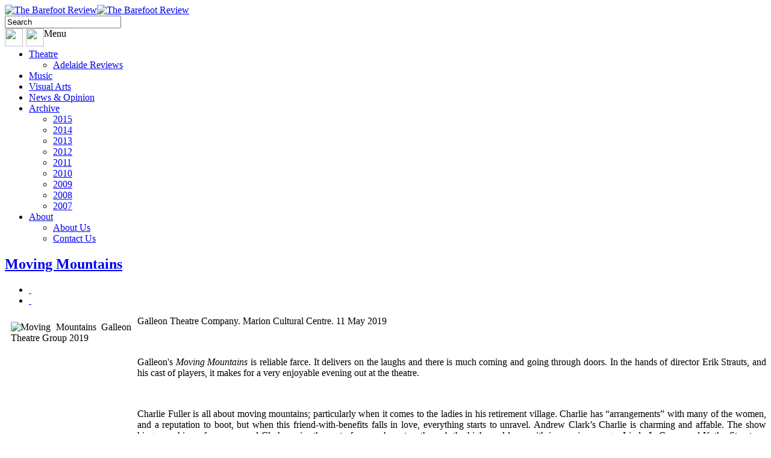

--- FILE ---
content_type: text/html; charset=utf-8
request_url: https://www.thebarefootreview.com.au/menu/theatre/119-2014-adelaide-reviews/1911-moving-mountains.html
body_size: 8674
content:
<!DOCTYPE html>
<!-- jsn_dome_pro 4.0.0 -->
<html lang="en-gb" dir="ltr">
<head>
    <base href="https://www.thebarefootreview.com.au/menu/theatre/119-2014-adelaide-reviews/1911-moving-mountains.html" />
  <meta http-equiv="content-type" content="text/html; charset=utf-8" />
  <meta name="keywords" content="Review of Moving Mountains for Galleon Theatre Goup, by Paul Rodda" />
  <meta name="author" content="Paul Rodda" />
  <meta name="description" content="Review of Moving Mountains for Galleon Theatre Goup, by Paul Rodda" />
  <title>Moving Mountains | The Barefoot Review</title>
  <link href="/templates/jsn_dome_pro/favicon.ico" rel="shortcut icon" type="image/vnd.microsoft.icon" />
  <link href="https://www.thebarefootreview.com.au/component/search/?Itemid=388&amp;catid=119&amp;id=1911&amp;format=opensearch" rel="search" title="Search The Barefoot Review" type="application/opensearchdescription+xml" />
  <link rel="stylesheet" href="https://www.thebarefootreview.com.au//plugins/content/bt_socialshare/assets/bt_socialshare.css" type="text/css" />
  <link rel="stylesheet" href="/plugins/system/jsntplframework/assets/3rd-party/bootstrap/css/bootstrap-frontend.min.css" type="text/css" />
  <link rel="stylesheet" href="/plugins/system/jsntplframework/assets/3rd-party/bootstrap/css/bootstrap-responsive-frontend.min.css" type="text/css" />
  <link rel="stylesheet" href="/templates/system/css/system.css" type="text/css" />
  <link rel="stylesheet" href="/templates/system/css/general.css" type="text/css" />
  <link rel="stylesheet" href="/templates/jsn_dome_pro/css/template.css" type="text/css" />
  <link rel="stylesheet" href="/templates/jsn_dome_pro/css/template_pro.css" type="text/css" />
  <link rel="stylesheet" href="/templates/jsn_dome_pro/css/colors/red.css" type="text/css" />
  <link rel="stylesheet" href="/templates/jsn_dome_pro/css/styles/custom.css" type="text/css" />
  <link rel="stylesheet" href="/templates/jsn_dome_pro/css/layouts/jsn_wide.css" type="text/css" />
  <link rel="stylesheet" href="/templates/jsn_dome_pro/css/layouts/jsn_mobile.css" type="text/css" />
  <style type="text/css">
	div.jsn-modulecontainer ul.menu-mainmenu ul,
	div.jsn-modulecontainer ul.menu-mainmenu ul li {
		width: 200px;
	}
	div.jsn-modulecontainer ul.menu-mainmenu ul ul {
		margin-left: 199px;
	}
	#jsn-pos-toolbar div.jsn-modulecontainer ul.menu-mainmenu ul ul {
		margin-right: 199px;
		margin-left : auto
	}
	div.jsn-modulecontainer ul.menu-sidemenu ul,
	div.jsn-modulecontainer ul.menu-sidemenu ul li {
		width: 200px;
	}
	div.jsn-modulecontainer ul.menu-sidemenu li ul {
		right: -202px;
	}
	body.jsn-direction-rtl div.jsn-modulecontainer ul.menu-sidemenu li ul {
		left: -202px;
		right: auto;
	}
	div.jsn-modulecontainer ul.menu-sidemenu ul ul {
		margin-left: 202px;
	}
  </style>
  <script src="/media/system/js/mootools-core.js" type="text/javascript"></script>
  <script src="/media/system/js/core.js" type="text/javascript"></script>
  <script src="/media/system/js/caption.js" type="text/javascript"></script>
  <script src="/media/system/js/mootools-more.js" type="text/javascript"></script>
  <script src="https://ajax.googleapis.com/ajax/libs/jquery/1.8/jquery.min.js" type="text/javascript"></script>
  <script src="/plugins/system/jqueryeasy/jquerynoconflict.js" type="text/javascript"></script>
  
  <script src="/plugins/system/jsntplframework/assets/joomlashine/js/noconflict.js" type="text/javascript"></script>
  <script src="/plugins/system/jsntplframework/assets/joomlashine/js/utils.js" type="text/javascript"></script>
  <script src="/templates/jsn_dome_pro/js/jsn_template.js" type="text/javascript"></script>
  <script type="text/javascript">
window.addEvent('load', function() {
				new JCaption('img.caption');
			});function bt_sendmail(response) {var xmlhttp;if (window.XMLHttpRequest) {xmlhttp=new XMLHttpRequest();} else {xmlhttp=new ActiveXObject('Microsoft.XMLHTTP');}xmlhttp.open('GET','https://www.thebarefootreview.com.au/sendmail.php?title='+document.title+'&link='+encodeURIComponent(response.href),true);
xmlhttp.send();};window.fbAsyncInit = function() {FB.Event.subscribe('comment.create', function (response) {bt_sendmail(response);});};
				JSNTemplate.initTemplate({
					templatePrefix			: "jsn_dome_pro_",
					templatePath			: "/templates/jsn_dome_pro",
					enableRTL				: 0,
					enableGotopLink			: 0,
					enableMobile			: 1,
					enableMobileMenuSticky	: 1,
					enableDesktopMenuSticky	: 0,
					responsiveLayout		: ["mobile","wide"]
				});
			
  </script>
  <meta property="og:type" content="website" />
  <meta property="og:title" content="Moving Mountains" />
  <meta property="og:url" content="https://www.thebarefootreview.com.au/menu/theatre/119-2014-adelaide-reviews/1911-moving-mountains.html" />
  <meta property="og:description" content="Galleon Theatre Company. Marion Cultural Centre. 11 May 2019
&nbsp;
Galleon's Moving Mountains is reliable farce. It delivers on the laughs and there is much coming and going through doors. In the hands of director Erik Strauts, and his cast of players, it makes for a very enjoyable evening out at" />
  <meta property="og:image" content="https://www.thebarefootreview.com.au/images/stories/Moving_Mountains_Galleon_Theatre_Group_2019.jpg" />
  <meta property="fb:app_id" content="151995234834180" />
  <meta property="fb:admins" content="paul.rodda2" />
  <meta name="viewport" content="width=device-width, initial-scale=1.0, maximum-scale=1.0, user-scalable=no" />

  <!-- html5.js and respond.min.js for IE less than 9 -->
  <!--[if lt IE 9]>
    <script src="http://html5shim.googlecode.com/svn/trunk/html5.js"></script>
    <script src="/plugins/system/jsntplframework/assets/3rd-party/respond/respond.min.js"></script>
  <![endif]-->
    <meta name="msvalidate.01" content="CA732A542FAE30C1610E9A30BCD16250" />
<script type="text/javascript">

  var _gaq = _gaq || [];
  _gaq.push(['_setAccount', 'UA-19772157-1']);
  _gaq.push(['_trackPageview']);

  (function() {
    var ga = document.createElement('script'); ga.type = 'text/javascript'; ga.async = true;
    ga.src = ('https:' == document.location.protocol ? 'https://ssl' : 'http://www') + '.google-analytics.com/ga.js';
    var s = document.getElementsByTagName('script')[0]; s.parentNode.insertBefore(ga, s);
  })();

</script>
<script src='https://www.google.com/recaptcha/api.js'></script>
</head>
<body id="jsn-master" class="jsn-textstyle-custom jsn-color-red jsn-direction-ltr jsn-responsive jsn-mobile jsn-joomla-25  jsn-com-content jsn-view-article jsn-itemid-388">
  <a name="top" id="top"></a>
    
  
  <div id="jsn-header">
  <div class="container" id="jsn-page">
      <div id="jsn-logo" class="pull-left">
      <a href="https://www.thebarefootreview.com.au" title="The Barefoot Review"><img src="/images/logo.png" alt="The Barefoot Review" id="jsn-logo-mobile" /><img src="/images/logo.png" alt="The Barefoot Review" id="jsn-logo-desktop" /></a>      </div>
      <div id="jsn-headerright">
              <div id="jsn-pos-top" class="pull-right">
          <div class=" jsn-modulecontainer"><div class="jsn-modulecontainer_inner"><div class="jsn-modulecontent"><form action="/menu/theatre.html" method="post">
	<div class="search">
		<label for="mod-search-searchword"></label><input name="searchword" id="mod-search-searchword" maxlength="20"  class="inputbox" type="text" size="22" value="Search"  onblur="if (this.value=='') this.value='Search';" onfocus="if (this.value=='Search') this.value='';" />	<input type="hidden" name="task" value="search" />
	<input type="hidden" name="option" value="com_search" />
	<input type="hidden" name="Itemid" value="431" />
	</div>
</form>
<div class="clearbreak"></div></div></div></div><div class=" jsn-modulecontainer"><div class="jsn-modulecontainer_inner"><div class="jsn-modulecontent">
<div  >
	<span><a href="https://www.facebook.com/TheBarefootReview" target="_blank"><img src="/images/stories/orange facebook png2.png" style="float: left;margin-right:5px;" height="30" align="left" border="0" width="30" /></a></span>
<span><a href="https://twitter.com/barefootreview" target="_blank"><img src="/images/stories/orange twitter png2.png" style="float: left;" height="30" align="left" border="0" width="30" /></a></span></div><div class="clearbreak"></div></div></div></div>
          <div class="clearbreak"></div>
        </div>
            
                <div id="jsn-menu" class="pull-right">
              <div id="jsn-pos-mainmenu">
          <div class=" jsn-modulecontainer"><div class="jsn-modulecontainer_inner"><div class="jsn-modulecontent"><span class="jsn-menu-toggle">Menu</span>
<ul class="menu-mainmenu menu-iconmenu menu-richmenu" id="base-mainmenu">
<li  class="parent first"><a href="javascript: void(0)">
	<span>
		Theatre	</span>
  </a>
<span class="jsn-menu-toggle"></span><ul><li  class="first last"><a class="jsn-nodescription" href="/features-mainmenu-48/recent-reviews.html" >
	<span>
		Adelaide Reviews	</span>
</a></li></ul></li><li ><a class="jsn-nodescription" href="/music.html" >
	<span>
		Music	</span>
</a></li><li ><a class="jsn-nodescription" href="/visual-arts.html" >
	<span>
		Visual Arts	</span>
</a></li><li ><a class="jsn-nodescription" href="/interviews.html" >
	<span>
		News & Opinion	</span>
</a></li><li  class="parent"><a href="javascript: void(0)">
	<span>
		Archive	</span>
  </a>
<span class="jsn-menu-toggle"></span><ul><li  class="first"><a class="jsn-nodescription" href="/archive/2015.html" >
	<span>
		2015	</span>
</a></li><li ><a class="jsn-nodescription" href="/archive/2014.html" >
	<span>
		2014	</span>
</a></li><li ><a class="jsn-nodescription" href="/archive/2013.html" >
	<span>
		2013	</span>
</a></li><li ><a class="jsn-nodescription" href="/archive/2012.html" >
	<span>
		2012	</span>
</a></li><li ><a class="jsn-nodescription" href="/archive/2011.html" >
	<span>
		2011	</span>
</a></li><li ><a class="jsn-nodescription" href="/archive/2010.html" >
	<span>
		2010	</span>
</a></li><li ><a class="jsn-nodescription" href="/archive/2009.html" >
	<span>
		2009	</span>
</a></li><li ><a class="jsn-nodescription" href="/archive/2008.html" >
	<span>
		2008	</span>
</a></li><li  class="last"><a class="jsn-nodescription" href="/archive/2007.html" >
	<span>
		2007	</span>
</a></li></ul></li><li  class="parent"><a href="javascript: void(0)">
	<span>
		About	</span>
  </a>
<span class="jsn-menu-toggle"></span><ul><li  class="first"><a class="jsn-nodescription" href="/about-us/about-us.html" >
	<span>
		About Us	</span>
</a></li><li  class="last"><a class="jsn-nodescription" href="/about-us/contact-us.html" >
	<span>
		Contact Us	</span>
</a></li></ul></li></ul><div class="clearbreak"></div></div></div></div>
        </div>
                    <span id="jsn-desktopswitch">
          <a href="#" onclick="javascript: JSNUtils.setTemplateAttribute('jsn_dome_pro_','mobile','no'); return false;"></a>
        </span>
        <span id="jsn-mobileswitch">
          <a href="#" onclick="javascript: JSNUtils.setTemplateAttribute('jsn_dome_pro_','mobile','yes'); return false;"></a>
        </span>
                  <div class="clearbreak"></div>
      </div>

          </div>
      <div class="clearbreak"></div>
    </div></div>
  
  <div id="jsn-page" class="container">
      
    <div id="jsn-body">
    
              <div id="jsn-content-top" class=""><div id="jsn-content-top_inner"><div id="jsn-content-top_inner1">
        <div id="jsn-promo" class="row-fluid">
                <div class="clearbreak"></div>
        </div>
            </div></div></div>
    
    
    

      <div id="jsn-content" class="jsn-hasinnerright  row-fluid">
              <div id="jsn-maincontent" class="span12 order1 "><div id="jsn-maincontent_inner">
          <div id="jsn-maincontent_inner1"><div id="jsn-maincontent_inner2"><div id="jsn-maincontent_inner3"><div id="jsn-maincontent_inner4" class="row-fluid">
              <div id="jsn-centercol" class="span9 order1 ">
              <div id="jsn-centercol_inner">
                    <div id="jsn-mainbody-content" class=" jsn-hasmainbody">
                      <div id="jsn-mainbody">
                    
<div id="system-message-container">
</div>
                    <div class="com-content ">
	<div class="article">
				
			
		
					<h2 class="contentheading">
							<a href="/menu/theatre/119-2014-adelaide-reviews/1911-moving-mountains.html">
				Moving Mountains</a>
						</h2>
				
		
				<div class="jsn-article-toolbar">
							<ul class="jsn-article-tools pull-right">
															<li class="jsn-article-print-button">
						<a href="/menu/theatre/119-2014-adelaide-reviews/1911-moving-mountains.html?tmpl=component&amp;print=1&amp;layout=default&amp;page=" class="jsn-article-print-button" title="Print" onclick="window.open(this.href,'win2','status=no,toolbar=no,scrollbars=yes,titlebar=no,menubar=no,resizable=yes,width=640,height=480,directories=no,location=no'); return false;" rel="nofollow">&nbsp;</a>						</li>
																<li class="jsn-article-email-button">
						<a href="/component/mailto/?tmpl=component&amp;template=jsn_dome_pro&amp;link=d2d0a0c4cdf961d140d7275313af179b2db48345" class="jsn-article-email-button" title="Email" onclick="window.open(this.href,'win2','width=400,height=350,menubar=yes,resizable=yes'); return false;">&nbsp;</a>						</li>
									
									
							
				</ul>
				
		
			
			<div class="clearbreak"></div>
		</div>
				
				
		<div class="jsn-article-content">
																		
										<p style="text-align: justify;"><img src="/images/stories/Moving_Mountains_Galleon_Theatre_Group_2019.jpg" alt="Moving Mountains Galleon Theatre Group 2019" width="200" height="200" style="margin: 10px; float: left;" />Galleon Theatre Company. Marion Cultural Centre. 11 May 2019</p>
<p style="text-align: justify;">&nbsp;</p>
<p style="text-align: justify;">Galleon's <em>Moving Mountains </em>is reliable farce. It delivers on the laughs and there is much coming and going through doors. In the hands of director Erik Strauts, and his cast of players, it makes for a very enjoyable evening out at the theatre.</p>
<p style="text-align: justify;">&nbsp;</p>
<p style="text-align: justify;">Charlie Fuller is all about moving mountains; particularly when it comes to the ladies in his retirement village. Charlie has &ldquo;arrangements&rdquo; with many of the women, and a reputation to boot, but when this friend-with-benefits falls in love, everything starts to unravel. Andrew Clark&rsquo;s Charlie is charming and affable. The show hinges on his performance, and Clark carries the cast of crazy characters through the highs and lows with impressive energy. Lindy LeCornu and Kathy Strauts as Charlie&rsquo;s lovers Gwen and Harriet, don&rsquo;t get a lot of opportunity for character development but they absolutely bring the laughs.</p>
<p style="text-align: justify;">&nbsp;</p>
<p style="text-align: justify;">When Charlie&rsquo;s daughter Elaine, played by Sharon Pitardi, shows up the stakes are really raised. The paternal relationship between Pitardi and Clark is initially hard to buy as the two seem closer in age than father and daughter. However their performance overcomes this quickly.</p>
<p style="text-align: justify;">&nbsp;</p>
<p style="text-align: justify;">Elaine is eagerly followed by her hotfooted wannabe lover Robert, who is also her and her husbands stock broker &ndash; with a wife of his own! Theirs is all the worst aspects of relationships set in stark contrast with the burgeoning love of Charlie&rsquo;s life. Josh Van&rsquo;t Padje embodies Robert with a nerdy energy that fits, but feels a tad desperate in the shadow of Pitardi&rsquo;s constant rejection.</p>
<p style="text-align: justify;">&nbsp;</p>
<p style="text-align: justify;">But it is when Polly Adamson moves into the village that Charlie becomes besotted. Robert is her son and, in a sly move on his part, he aims to see more of Elaine whilst visiting his own dear mother. Polly is a shy widower, and Charlie sees his opportunity to &ldquo;move her mountains&rdquo; and gets straight to work. Shelley Hampton delivers the na&iuml;ve Polly at first with timidity, but she soon comes out of her shell.</p>
<p style="text-align: justify;">&nbsp;</p>
<p style="text-align: justify;">One might think this farce replete but enter Adrian Heness as Marc, Polly&rsquo;s young nephew, and sparks really fly. Marc is in love with an evasive woman and seeks Charlie&rsquo;s help to successfully court her. Charlie&rsquo;s advice is, of course, sage and (spoiler alert) when her discovers that the object of Marc&rsquo;s affection is his own, Polly, the wheels completely fall off. Heness&rsquo;s Marc is honest and one never fails to believe he is captivated by the much older Polly.</p>
<p style="text-align: justify;">&nbsp;</p>
<p style="text-align: justify;">The whole cast come and go from Charlie&rsquo;s apartment &ndash; well designed by Brittany Daw and lit by Luke Budgen &ndash; in a cavalcade of emotion and the result is laugh-out-loud fun. Worth a look.</p>
<p style="text-align: justify;">&nbsp;</p>
<p style="text-align: justify;">Paul Rodda</p>
<p style="text-align: justify;">&nbsp;</p>
<p style="text-align: justify;">When: 9 to 18 May</p>
<p style="text-align: justify;">Where: Marion Cultural Centre</p>
<p style="text-align: justify;">Bookings: <a href="http://galleon.org.au/html/index.html" target="_blank" rel="noopener noreferrer">galleon.org.au</a></p><div class="bt-social-share bt-social-share-below"><div class="bt-social-share-button bt-facebook-share-button"><img class="fb-share" src="https://www.thebarefootreview.com.au//plugins/content/bt_socialshare/assets/share.png" onClick="window.open('http://www.facebook.com/sharer.php?u='+encodeURIComponent('https://www.thebarefootreview.com.au/menu/theatre/119-2014-adelaide-reviews/1911-moving-mountains.html')+'&t='+encodeURIComponent('Moving Mountains'),'sharer','toolbar=0,status=0,left='+((screen.width/2)-300)+',top='+((screen.height/2)-200)+',width=600,height=360');" href="javascript: void(0)" /></div><div class="bt-social-share-button bt-facebook-like-button"><fb:like send="false" colorscheme="light" font="arial" href="https://www.thebarefootreview.com.au/menu/theatre/119-2014-adelaide-reviews/1911-moving-mountains.html" layout="button_count" width="70" show_faces="true" action="like"></fb:like></div><div class="bt-social-share-button bt-twitter-button" style="width:80px"><a href="http://twitter.com/share" class="twitter-share-button" 
						  data-via="barefootreview" 
						  data-url="https://www.thebarefootreview.com.au/menu/theatre/119-2014-adelaide-reviews/1911-moving-mountains.html" 
						  data-size="medium"
						  data-lang="en"
						  data-count="horizontal" >Twitter</a></div><div class="bt-social-share-button bt-googleplus-button"><g:plus action="share" href="https://www.thebarefootreview.com.au/menu/theatre/119-2014-adelaide-reviews/1911-moving-mountains.html" annotation="bubble" height="20" ></g:plus></div></div><div class="fb-recommendations-bar" data-href="https://www.thebarefootreview.com.au/menu/theatre/119-2014-adelaide-reviews/1911-moving-mountains.html" data-read-time="30" data-action="like" data-trigger="onvisible" data-side="right" data-num_recommendations="2"></div><div id="69787c7d89b9e" class="bt_facebook_comment"><script type="text/javascript">
			(function($){
			if('ontouchstart' in window) return;
			var uniqid = '#69787c7d89b9e'
			$(document).ready(function(){
				var width = $(uniqid).width();
				var interval = setInterval(function(){
					var iframe = jQuery(uniqid).find('iframe');
					if(iframe.length){
						var src = iframe.attr('src');var newsrc = src.substring(0,src.indexOf('width='));iframe.attr('src',(newsrc?newsrc:src)+'width='+width);
						clearInterval(interval);
					}
				},500);
				
			})
			var timeOut = 0;
			$(window).resize(function(){
				clearTimeout(timeOut);
				timeOut = setTimeout(function(){
				var width = $(uniqid).width();
				var iframe = $(uniqid).find('iframe');
				if(iframe.length){
					var src = iframe.attr('src');var newsrc = src.substring(0,src.indexOf('width='));iframe.attr('src',(newsrc?newsrc:src)+'width='+width);
				}
				},500);
			})
			})(jQuery)
			</script><fb:comments colorscheme="light" href="https://www.thebarefootreview.com.au/menu/theatre/119-2014-adelaide-reviews/1911-moving-mountains.html" num_posts="5" width="auto"></fb:comments></div><div id="fb-root"></div>
				<script>(function(d, s, id) {
				  var js, fjs = d.getElementsByTagName(s)[0];
				  if (d.getElementById(id)) {return;}
				  js = d.createElement(s); js.id = id;
				  js.src = "//connect.facebook.net/en_GB/all.js#xfbml=1&appId=151995234834180";
				  fjs.parentNode.insertBefore(js, fjs);
				}(document, 'script', 'facebook-jssdk'));</script><script src="//platform.twitter.com/widgets.js" type="text/javascript"></script><script type="text/javascript" src="https://apis.google.com/js/plusone.js">{lang: 'en-GB'}</script>			
					</div>
		<div class="clearbreak"></div>
		
				<ul class="pagenav">
					<li class="pagenav-prev">
						<a href="/menu/theatre/119-2014-adelaide-reviews/1912-don-juan-in-soho.html" rel="prev">&lt; Prev</a>
					</li>
					<li class="pagenav-next">
						<a href="/menu/theatre/119-2014-adelaide-reviews/1910-miss-saigon.html" rel="next">Next &gt;</a>
					</li>
				</ul>					</div>
</div>

                  </div>
                    </div>
                    </div></div> <!-- end centercol -->
                    <div id="jsn-pos-innerright" class="span3 order2 ">
              <div id="jsn-pos-innerright_inner">
                <div class="duohead-1 jsn-modulecontainer"><div class="jsn-modulecontainer_inner"><div><div><h3 class="jsn-moduletitle"><span class="jsn-moduleicon"><span>More</span> of this Writer</span></h3><div class="jsn-modulecontent"><ul class="related_authoritemsduohead-1">
<li>
	<a href="/menu/news-opinion/122-2014-stories/2873-acci-announces-expanded-2025-nominations.html">
				ACCI Announces Expanded 2025 Nominations</a>
</li>
<li>
	<a href="/menu/music/124-2014-music-reviews/2861-teddy-swims.html">
				Teddy Swims</a>
</li>
<li>
	<a href="/menu/theatre/119-2014-adelaide-reviews/2814-jacob-collier.html">
				Jacob Collier</a>
</li>
<li>
	<a href="/menu/theatre/119-2014-adelaide-reviews/2807-charlie-chocolate-2.html">
				Charlie and the Chocolate Factory</a>
</li>
<li>
	<a href="/menu/theatre/119-2014-adelaide-reviews/2668-cirque-du-soleil-luzia.html">
				Cirque du Soleil – Luzia</a>
</li>
<li>
	<a href="/menu/theatre/119-2014-adelaide-reviews/2635-elvis-a-musical-revolution.html">
				Elvis – A Musical Revolution</a>
</li>
<li>
	<a href="/menu/news-opinion/122-2014-stories/2576-story-womadelaide-2024.html">
				Story: Womadelaide 2024</a>
</li>
<li>
	<a href="/menu/theatre/119-2014-adelaide-reviews/2567-miss-saigon-2024.html">
				Miss Saigon</a>
</li>
<li>
	<a href="/menu/theatre/119-2014-adelaide-reviews/2550-the-great-moscow-circus-extreme.html">
				The Great Moscow Circus – Extreme</a>
</li>
<li>
	<a href="/menu/theatre/119-2014-adelaide-reviews/2531-mary-poppins-2023.html">
				Mary Poppins</a>
</li>
</ul>
<div class="clearbreak"></div></div></div></div></div></div><div class="duohead-1 jsn-modulecontainer"><div class="jsn-modulecontainer_inner"><div><div><h3 class="jsn-moduletitle"><span class="jsn-moduleicon"><span>News</span> & Opinion</span></h3><div class="jsn-modulecontent"><ul class="latestnewsduohead-1">
	<li>
		<a href="/menu/news-opinion/122-2014-stories/2873-acci-announces-expanded-2025-nominations.html">
			ACCI Announces Expanded 2025 Nominations</a>
	</li>
	<li>
		<a href="/menu/news-opinion/123-2014-interviews/2833-interview-here-comes-everything-by-derek-pascoe-and-chris-martin.html">
			Interview: Here Comes Everything, by Derek Pascoe and Chris Martin</a>
	</li>
	<li>
		<a href="/menu/news-opinion/123-2014-interviews/2795-opera-without-borders-interview-with-dane-lam-artistic-director.html">
			Opera Without Borders: Interview With Dane Lam, Artistic Director</a>
	</li>
	<li>
		<a href="/menu/news-opinion/122-2014-stories/2770-opinion-historic-malinauskas-speech-of-hope-in-troubling-times.html">
			Opinion: Historic Malinauskas’ speech of hope in troubling times</a>
	</li>
	<li>
		<a href="/menu/news-opinion/122-2014-stories/2735-story-carols-by-candlelight-2024.html">
			Story: Carols by Candlelight 2024</a>
	</li>
	<li>
		<a href="/menu/news-opinion/123-2014-interviews/2731-interview-esmond-choi-and-the-music-of-charles-ives.html">
			Interview: Esmond Choi and the music of Charles Ives</a>
	</li>
	<li>
		<a href="/menu/news-opinion/122-2014-stories/2707-opinion-the-critical-condition-of-south-australia-s-arts-record.html">
			Opinion: The Critical Condition of South Australia’s Arts Record</a>
	</li>
	<li>
		<a href="/menu/news-opinion/123-2014-interviews/2674-interview-rob-younger-for-radio-birdman.html">
			Interview: Rob Younger for Radio Birdman</a>
	</li>
</ul>
<div class="clearbreak"></div></div></div></div></div></div><div class="duohead-1 jsn-modulecontainer"><div class="jsn-modulecontainer_inner"><div><div><h3 class="jsn-moduletitle"><span class="jsn-moduleicon"><span>Theatre</span> Reviews</span></h3><div class="jsn-modulecontent"><ul class="latestnewsduohead-1">
	<li>
		<a href="/menu/theatre/119-2014-adelaide-reviews/2879-a-promenade-of-shorts-season-3.html">
			A Promenade of Shorts - Season 3</a>
	</li>
	<li>
		<a href="/menu/theatre/119-2014-adelaide-reviews/2877-the-60-four-christmas-proms.html">
			The 60 Four Christmas Proms</a>
	</li>
	<li>
		<a href="/menu/theatre/119-2014-adelaide-reviews/2875-harvey.html">
			Harvey</a>
	</li>
	<li>
		<a href="/menu/theatre/119-2014-adelaide-reviews/2874-the-glass-menagerie-2025.html">
			The Glass Menagerie</a>
	</li>
	<li>
		<a href="/menu/theatre/119-2014-adelaide-reviews/2871-the-offering-a-plastic-ocean-oratorio.html">
			The Offering (A Plastic Ocean Oratorio)</a>
	</li>
	<li>
		<a href="/menu/theatre/119-2014-adelaide-reviews/2870-the-special-comedy-comedy-special-greatest-debate.html">
			The Special Comedy Comedy Special: Greatest Debate</a>
	</li>
	<li>
		<a href="/menu/theatre/119-2014-adelaide-reviews/2869-the-merry-widow.html">
			The Merry Widow</a>
	</li>
	<li>
		<a href="/menu/theatre/119-2014-adelaide-reviews/2868-opera-for-the-dead.html">
			Opera for the Dead</a>
	</li>
	<li>
		<a href="/menu/theatre/119-2014-adelaide-reviews/2866-embarking-on-a-drift-into-the-unknown.html">
			Embarking on a Drift into The Unknown</a>
	</li>
	<li>
		<a href="/menu/theatre/119-2014-adelaide-reviews/2864-milestone.html">
			Milestone</a>
	</li>
	<li>
		<a href="/menu/theatre/119-2014-adelaide-reviews/2863-i-do-i-do-i-do.html">
			I do, I do, I do!</a>
	</li>
	<li>
		<a href="/menu/theatre/119-2014-adelaide-reviews/2862-american-song.html">
			American Song</a>
	</li>
	<li>
		<a href="/menu/theatre/119-2014-adelaide-reviews/2860-searching-blue.html">
			Searching Blue</a>
	</li>
	<li>
		<a href="/menu/theatre/119-2014-adelaide-reviews/2851-the-magic-flute-2025.html">
			The Magic Flute</a>
	</li>
	<li>
		<a href="/menu/theatre/119-2014-adelaide-reviews/2846-the-shock-of-the-new-in-adelaide.html">
			The Shock of The New in Adelaide</a>
	</li>
</ul>
<div class="clearbreak"></div></div></div></div></div></div><div class="duohead-1 jsn-modulecontainer"><div class="jsn-modulecontainer_inner"><div><div><h3 class="jsn-moduletitle"><span class="jsn-moduleicon"><span>Music</span> Reviews</span></h3><div class="jsn-modulecontent"><ul class="latestnewsduohead-1">
	<li>
		<a href="/menu/music/124-2014-music-reviews/2878-songs-of-joy.html">
			Songs Of Joy</a>
	</li>
	<li>
		<a href="/menu/music/124-2014-music-reviews/2876-symphony-series-8-seasons.html">
			Symphony Series 8: Seasons</a>
	</li>
	<li>
		<a href="/menu/music/124-2014-music-reviews/2872-piotr-anderszewski.html">
			Piotr Anderszewski</a>
	</li>
	<li>
		<a href="/menu/music/124-2014-music-reviews/2861-teddy-swims.html">
			Teddy Swims</a>
	</li>
	<li>
		<a href="/menu/music/124-2014-music-reviews/2859-symphony-series-7-fate.html">
			Symphony Series 7: Fate</a>
	</li>
	<li>
		<a href="/menu/music/124-2014-music-reviews/2858-sacred-profane-2-remember.html">
			Sacred & Profane 2: Remember</a>
	</li>
	<li>
		<a href="/menu/music/124-2014-music-reviews/2857-how-does-the-new-emerge.html">
			How Does (the) New Emerge?</a>
	</li>
	<li>
		<a href="/menu/music/124-2014-music-reviews/2856-symphony-series-6-shadows.html">
			Symphony Series 6: Shadows</a>
	</li>
	<li>
		<a href="/menu/music/124-2014-music-reviews/2855-coma-nexus.html">
			Coma @ Nexus</a>
	</li>
	<li>
		<a href="/menu/music/124-2014-music-reviews/2853-kamand-maryam-rahmani-album-launch.html">
			Kamand, Maryam Rahmani Album Launch</a>
	</li>
	<li>
		<a href="/menu/music/124-2014-music-reviews/2849-symphony-series-5-rhapsody.html">
			Symphony Series 5: Rhapsody</a>
	</li>
	<li>
		<a href="/menu/music/124-2014-music-reviews/2837-unsound-pt-1.html">
			Unsound Pt 1</a>
	</li>
	<li>
		<a href="/menu/music/124-2014-music-reviews/2830-cd-review-as-the-universe-expands.html">
			CD Review: As the Universe Expands</a>
	</li>
	<li>
		<a href="/menu/music/124-2014-music-reviews/2826-northern-lights-2025.html">
			Northern Lights</a>
	</li>
	<li>
		<a href="/menu/music/124-2014-music-reviews/2818-matinee-series-blaze.html">
			Matinee Series: Blaze</a>
	</li>
</ul>
<div class="clearbreak"></div></div></div></div></div></div><div class="duohead-1 jsn-modulecontainer"><div class="jsn-modulecontainer_inner"><div><div><h3 class="jsn-moduletitle"><span class="jsn-moduleicon"><span>Visual</span> Arts Reviews</span></h3><div class="jsn-modulecontent"><ul class="latestnewsduohead-1">
	<li>
		<a href="/menu/visual-arts/2867-ngaratya.html">
			ngaratya</a>
	</li>
	<li>
		<a href="/menu/visual-arts/2865-good-trouble.html">
			Good Trouble</a>
	</li>
	<li>
		<a href="/menu/visual-arts/2854-matthew-fortrose-chassis.html">
			Matthew Fortrose: CHASSIS</a>
	</li>
	<li>
		<a href="/menu/visual-arts/2852-bantay-salakay-mark-valenzuela.html">
			Bantay-Salakay, Mark Valenzuela</a>
	</li>
	<li>
		<a href="/menu/visual-arts/2850-prosopon.html">
			PROSOPON</a>
	</li>
	<li>
		<a href="/menu/visual-arts/2848-fractal-paradigm-thom-buchanan.html">
			Fractal Paradigm, Thom Buchanan</a>
	</li>
	<li>
		<a href="/menu/visual-arts/2847-green-wash-cynthia-schwertsik.html">
			Green Wash, Cynthia Schwertsik</a>
	</li>
	<li>
		<a href="/menu/visual-arts/2845-north-terrace-worlds-in-relief.html">
			North Terrace: worlds in relief</a>
	</li>
	<li>
		<a href="/menu/visual-arts/2804-crosscurrents.html">
			Crosscurrents</a>
	</li>
	<li>
		<a href="/menu/visual-arts/2798-hoa-huy-jazmine-deng.html">
			Hoa Huy; Jazmine Deng</a>
	</li>
</ul>
<div class="clearbreak"></div></div></div></div></div></div>
              </div>
            </div>
              </div></div></div></div></div>
        </div>
          </div>
        </div>
          <div id="jsn-footer">
      <div id="jsn-footer_inner"><div id="jsn-footer_inner2">
        <div id="jsn-footermodules" class="jsn-modulescontainer jsn-modulescontainer2 row-fluid">
                <div id="jsn-pos-footer" class="span6">
            <div class=" jsn-modulecontainer"><div class="jsn-modulecontainer_inner"><div class="jsn-modulecontent">
<div  >
	<p>Please read our terms of use, copyright and disclaimer.</p>
<p>Copyright &copy; 2022. Website Design by Paul Rodda</p></div><div class="clearbreak"></div></div></div></div>
          </div>
                <div id="jsn-pos-bottom" class="span6">
            <div class=" jsn-modulecontainer"><div class="jsn-modulecontainer_inner"><div class="jsn-modulecontent"><span class="jsn-menu-toggle">Menu</span>
<ul class="menu-divmenu">
<li  class="first">	<a  href="/administrator/" >
		<span>
		Administrator		</span>
	</a>
	</li><li  class="last"><a  href="/terms-of-use.html" >
	<span>
		Terms of Use	</span>
</a></li></ul><div class="clearbreak"></div></div></div></div>
          </div>
                <div class="clearbreak"></div>
        </div></div></div>
      </div>
      </div>
  
</body>
</html>


--- FILE ---
content_type: text/html; charset=utf-8
request_url: https://accounts.google.com/o/oauth2/postmessageRelay?parent=https%3A%2F%2Fwww.thebarefootreview.com.au&jsh=m%3B%2F_%2Fscs%2Fabc-static%2F_%2Fjs%2Fk%3Dgapi.lb.en.2kN9-TZiXrM.O%2Fd%3D1%2Frs%3DAHpOoo_B4hu0FeWRuWHfxnZ3V0WubwN7Qw%2Fm%3D__features__
body_size: 163
content:
<!DOCTYPE html><html><head><title></title><meta http-equiv="content-type" content="text/html; charset=utf-8"><meta http-equiv="X-UA-Compatible" content="IE=edge"><meta name="viewport" content="width=device-width, initial-scale=1, minimum-scale=1, maximum-scale=1, user-scalable=0"><script src='https://ssl.gstatic.com/accounts/o/2580342461-postmessagerelay.js' nonce="7oZf7FYHeRw5YELTt72GpA"></script></head><body><script type="text/javascript" src="https://apis.google.com/js/rpc:shindig_random.js?onload=init" nonce="7oZf7FYHeRw5YELTt72GpA"></script></body></html>